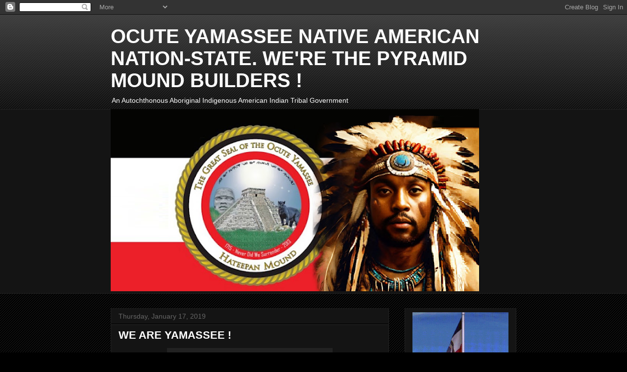

--- FILE ---
content_type: text/html; charset=UTF-8
request_url: https://www.ocuteyamassee.com/2019/01/we-are-yamassee.html
body_size: 14662
content:
<!DOCTYPE html>
<html class='v2' dir='ltr' lang='en'>
<head>
<link href='https://www.blogger.com/static/v1/widgets/335934321-css_bundle_v2.css' rel='stylesheet' type='text/css'/>
<meta content='width=1100' name='viewport'/>
<meta content='text/html; charset=UTF-8' http-equiv='Content-Type'/>
<meta content='blogger' name='generator'/>
<link href='https://www.ocuteyamassee.com/favicon.ico' rel='icon' type='image/x-icon'/>
<link href='https://www.ocuteyamassee.com/2019/01/we-are-yamassee.html' rel='canonical'/>
<link rel="alternate" type="application/atom+xml" title="OCUTE YAMASSEE NATIVE AMERICAN NATION-STATE. WE&#39;RE THE PYRAMID MOUND BUILDERS ! - Atom" href="https://www.ocuteyamassee.com/feeds/posts/default" />
<link rel="alternate" type="application/rss+xml" title="OCUTE YAMASSEE NATIVE AMERICAN NATION-STATE. WE&#39;RE THE PYRAMID MOUND BUILDERS ! - RSS" href="https://www.ocuteyamassee.com/feeds/posts/default?alt=rss" />
<link rel="service.post" type="application/atom+xml" title="OCUTE YAMASSEE NATIVE AMERICAN NATION-STATE. WE&#39;RE THE PYRAMID MOUND BUILDERS ! - Atom" href="https://www.blogger.com/feeds/8047526784695081670/posts/default" />

<link rel="alternate" type="application/atom+xml" title="OCUTE YAMASSEE NATIVE AMERICAN NATION-STATE. WE&#39;RE THE PYRAMID MOUND BUILDERS ! - Atom" href="https://www.ocuteyamassee.com/feeds/2172578517130381614/comments/default" />
<!--Can't find substitution for tag [blog.ieCssRetrofitLinks]-->
<link href='https://blogger.googleusercontent.com/img/b/R29vZ2xl/AVvXsEg_c2jZdKSUH6sfW6J4f0wC6CHzCKU_H8o3TaMsG9E_dtjPMeUkAMha8rZhy_xNn-NS5otUYMiHoBK_SNqEJm29A6BiUKz6Ck1bnxgSCx8kytlyuGuDxajwUR2rxl0cZlLoVhl-q6dZb24/s320/IMG_4690.JPG' rel='image_src'/>
<meta content='https://www.ocuteyamassee.com/2019/01/we-are-yamassee.html' property='og:url'/>
<meta content='WE ARE YAMASSEE !' property='og:title'/>
<meta content='Yamassee Native American Ocute Clan,  &quot;Mound Builders&quot;' property='og:description'/>
<meta content='https://blogger.googleusercontent.com/img/b/R29vZ2xl/AVvXsEg_c2jZdKSUH6sfW6J4f0wC6CHzCKU_H8o3TaMsG9E_dtjPMeUkAMha8rZhy_xNn-NS5otUYMiHoBK_SNqEJm29A6BiUKz6Ck1bnxgSCx8kytlyuGuDxajwUR2rxl0cZlLoVhl-q6dZb24/w1200-h630-p-k-no-nu/IMG_4690.JPG' property='og:image'/>
<title>OCUTE YAMASSEE NATIVE AMERICAN NATION-STATE. WE'RE THE PYRAMID MOUND BUILDERS !: WE ARE YAMASSEE !</title>
<style id='page-skin-1' type='text/css'><!--
/*
-----------------------------------------------
Blogger Template Style
Name:     Awesome Inc.
Designer: Tina Chen
URL:      tinachen.org
----------------------------------------------- */
/* Content
----------------------------------------------- */
body {
font: normal normal 13px Arial, Tahoma, Helvetica, FreeSans, sans-serif;
color: #ffffff;
background: #000000 url(https://resources.blogblog.com/blogblog/data/1kt/awesomeinc/body_background_dark.png) repeat scroll top left;
}
html body .content-outer {
min-width: 0;
max-width: 100%;
width: 100%;
}
a:link {
text-decoration: none;
color: #888888;
}
a:visited {
text-decoration: none;
color: #444444;
}
a:hover {
text-decoration: underline;
color: #cccccc;
}
.body-fauxcolumn-outer .cap-top {
position: absolute;
z-index: 1;
height: 276px;
width: 100%;
background: transparent url(https://resources.blogblog.com/blogblog/data/1kt/awesomeinc/body_gradient_dark.png) repeat-x scroll top left;
_background-image: none;
}
/* Columns
----------------------------------------------- */
.content-inner {
padding: 0;
}
.header-inner .section {
margin: 0 16px;
}
.tabs-inner .section {
margin: 0 16px;
}
.main-inner {
padding-top: 30px;
}
.main-inner .column-center-inner,
.main-inner .column-left-inner,
.main-inner .column-right-inner {
padding: 0 5px;
}
*+html body .main-inner .column-center-inner {
margin-top: -30px;
}
#layout .main-inner .column-center-inner {
margin-top: 0;
}
/* Header
----------------------------------------------- */
.header-outer {
margin: 0 0 0 0;
background: transparent none repeat scroll 0 0;
}
.Header h1 {
font: normal bold 40px Arial, Tahoma, Helvetica, FreeSans, sans-serif;
color: #ffffff;
text-shadow: 0 0 -1px #000000;
}
.Header h1 a {
color: #ffffff;
}
.Header .description {
font: normal normal 14px Arial, Tahoma, Helvetica, FreeSans, sans-serif;
color: #ffffff;
}
.header-inner .Header .titlewrapper,
.header-inner .Header .descriptionwrapper {
padding-left: 0;
padding-right: 0;
margin-bottom: 0;
}
.header-inner .Header .titlewrapper {
padding-top: 22px;
}
/* Tabs
----------------------------------------------- */
.tabs-outer {
overflow: hidden;
position: relative;
background: #141414 none repeat scroll 0 0;
}
#layout .tabs-outer {
overflow: visible;
}
.tabs-cap-top, .tabs-cap-bottom {
position: absolute;
width: 100%;
border-top: 1px solid #222222;
}
.tabs-cap-bottom {
bottom: 0;
}
.tabs-inner .widget li a {
display: inline-block;
margin: 0;
padding: .6em 1.5em;
font: normal bold 14px Arial, Tahoma, Helvetica, FreeSans, sans-serif;
color: #ffffff;
border-top: 1px solid #222222;
border-bottom: 1px solid #222222;
border-left: 1px solid #222222;
height: 16px;
line-height: 16px;
}
.tabs-inner .widget li:last-child a {
border-right: 1px solid #222222;
}
.tabs-inner .widget li.selected a, .tabs-inner .widget li a:hover {
background: #444444 none repeat-x scroll 0 -100px;
color: #ffffff;
}
/* Headings
----------------------------------------------- */
h2 {
font: normal bold 14px Arial, Tahoma, Helvetica, FreeSans, sans-serif;
color: #ffffff;
}
/* Widgets
----------------------------------------------- */
.main-inner .section {
margin: 0 27px;
padding: 0;
}
.main-inner .column-left-outer,
.main-inner .column-right-outer {
margin-top: 0;
}
#layout .main-inner .column-left-outer,
#layout .main-inner .column-right-outer {
margin-top: 0;
}
.main-inner .column-left-inner,
.main-inner .column-right-inner {
background: transparent none repeat 0 0;
-moz-box-shadow: 0 0 0 rgba(0, 0, 0, .2);
-webkit-box-shadow: 0 0 0 rgba(0, 0, 0, .2);
-goog-ms-box-shadow: 0 0 0 rgba(0, 0, 0, .2);
box-shadow: 0 0 0 rgba(0, 0, 0, .2);
-moz-border-radius: 0;
-webkit-border-radius: 0;
-goog-ms-border-radius: 0;
border-radius: 0;
}
#layout .main-inner .column-left-inner,
#layout .main-inner .column-right-inner {
margin-top: 0;
}
.sidebar .widget {
font: normal normal 14px Arial, Tahoma, Helvetica, FreeSans, sans-serif;
color: #ffffff;
}
.sidebar .widget a:link {
color: #888888;
}
.sidebar .widget a:visited {
color: #444444;
}
.sidebar .widget a:hover {
color: #cccccc;
}
.sidebar .widget h2 {
text-shadow: 0 0 -1px #000000;
}
.main-inner .widget {
background-color: #141414;
border: 1px solid #222222;
padding: 0 15px 15px;
margin: 20px -16px;
-moz-box-shadow: 0 0 0 rgba(0, 0, 0, .2);
-webkit-box-shadow: 0 0 0 rgba(0, 0, 0, .2);
-goog-ms-box-shadow: 0 0 0 rgba(0, 0, 0, .2);
box-shadow: 0 0 0 rgba(0, 0, 0, .2);
-moz-border-radius: 0;
-webkit-border-radius: 0;
-goog-ms-border-radius: 0;
border-radius: 0;
}
.main-inner .widget h2 {
margin: 0 -15px;
padding: .6em 15px .5em;
border-bottom: 1px solid #000000;
}
.footer-inner .widget h2 {
padding: 0 0 .4em;
border-bottom: 1px solid #000000;
}
.main-inner .widget h2 + div, .footer-inner .widget h2 + div {
border-top: 1px solid #222222;
padding-top: 8px;
}
.main-inner .widget .widget-content {
margin: 0 -15px;
padding: 7px 15px 0;
}
.main-inner .widget ul, .main-inner .widget #ArchiveList ul.flat {
margin: -8px -15px 0;
padding: 0;
list-style: none;
}
.main-inner .widget #ArchiveList {
margin: -8px 0 0;
}
.main-inner .widget ul li, .main-inner .widget #ArchiveList ul.flat li {
padding: .5em 15px;
text-indent: 0;
color: #666666;
border-top: 1px solid #222222;
border-bottom: 1px solid #000000;
}
.main-inner .widget #ArchiveList ul li {
padding-top: .25em;
padding-bottom: .25em;
}
.main-inner .widget ul li:first-child, .main-inner .widget #ArchiveList ul.flat li:first-child {
border-top: none;
}
.main-inner .widget ul li:last-child, .main-inner .widget #ArchiveList ul.flat li:last-child {
border-bottom: none;
}
.post-body {
position: relative;
}
.main-inner .widget .post-body ul {
padding: 0 2.5em;
margin: .5em 0;
list-style: disc;
}
.main-inner .widget .post-body ul li {
padding: 0.25em 0;
margin-bottom: .25em;
color: #ffffff;
border: none;
}
.footer-inner .widget ul {
padding: 0;
list-style: none;
}
.widget .zippy {
color: #666666;
}
/* Posts
----------------------------------------------- */
body .main-inner .Blog {
padding: 0;
margin-bottom: 1em;
background-color: transparent;
border: none;
-moz-box-shadow: 0 0 0 rgba(0, 0, 0, 0);
-webkit-box-shadow: 0 0 0 rgba(0, 0, 0, 0);
-goog-ms-box-shadow: 0 0 0 rgba(0, 0, 0, 0);
box-shadow: 0 0 0 rgba(0, 0, 0, 0);
}
.main-inner .section:last-child .Blog:last-child {
padding: 0;
margin-bottom: 1em;
}
.main-inner .widget h2.date-header {
margin: 0 -15px 1px;
padding: 0 0 0 0;
font: normal normal 14px Arial, Tahoma, Helvetica, FreeSans, sans-serif;
color: #666666;
background: transparent none no-repeat scroll top left;
border-top: 0 solid #222222;
border-bottom: 1px solid #000000;
-moz-border-radius-topleft: 0;
-moz-border-radius-topright: 0;
-webkit-border-top-left-radius: 0;
-webkit-border-top-right-radius: 0;
border-top-left-radius: 0;
border-top-right-radius: 0;
position: static;
bottom: 100%;
right: 15px;
text-shadow: 0 0 -1px #000000;
}
.main-inner .widget h2.date-header span {
font: normal normal 14px Arial, Tahoma, Helvetica, FreeSans, sans-serif;
display: block;
padding: .5em 15px;
border-left: 0 solid #222222;
border-right: 0 solid #222222;
}
.date-outer {
position: relative;
margin: 30px 0 20px;
padding: 0 15px;
background-color: #141414;
border: 1px solid #222222;
-moz-box-shadow: 0 0 0 rgba(0, 0, 0, .2);
-webkit-box-shadow: 0 0 0 rgba(0, 0, 0, .2);
-goog-ms-box-shadow: 0 0 0 rgba(0, 0, 0, .2);
box-shadow: 0 0 0 rgba(0, 0, 0, .2);
-moz-border-radius: 0;
-webkit-border-radius: 0;
-goog-ms-border-radius: 0;
border-radius: 0;
}
.date-outer:first-child {
margin-top: 0;
}
.date-outer:last-child {
margin-bottom: 20px;
-moz-border-radius-bottomleft: 0;
-moz-border-radius-bottomright: 0;
-webkit-border-bottom-left-radius: 0;
-webkit-border-bottom-right-radius: 0;
-goog-ms-border-bottom-left-radius: 0;
-goog-ms-border-bottom-right-radius: 0;
border-bottom-left-radius: 0;
border-bottom-right-radius: 0;
}
.date-posts {
margin: 0 -15px;
padding: 0 15px;
clear: both;
}
.post-outer, .inline-ad {
border-top: 1px solid #222222;
margin: 0 -15px;
padding: 15px 15px;
}
.post-outer {
padding-bottom: 10px;
}
.post-outer:first-child {
padding-top: 0;
border-top: none;
}
.post-outer:last-child, .inline-ad:last-child {
border-bottom: none;
}
.post-body {
position: relative;
}
.post-body img {
padding: 8px;
background: #222222;
border: 1px solid transparent;
-moz-box-shadow: 0 0 0 rgba(0, 0, 0, .2);
-webkit-box-shadow: 0 0 0 rgba(0, 0, 0, .2);
box-shadow: 0 0 0 rgba(0, 0, 0, .2);
-moz-border-radius: 0;
-webkit-border-radius: 0;
border-radius: 0;
}
h3.post-title, h4 {
font: normal bold 22px Arial, Tahoma, Helvetica, FreeSans, sans-serif;
color: #ffffff;
}
h3.post-title a {
font: normal bold 22px Arial, Tahoma, Helvetica, FreeSans, sans-serif;
color: #ffffff;
}
h3.post-title a:hover {
color: #cccccc;
text-decoration: underline;
}
.post-header {
margin: 0 0 1em;
}
.post-body {
line-height: 1.4;
}
.post-outer h2 {
color: #ffffff;
}
.post-footer {
margin: 1.5em 0 0;
}
#blog-pager {
padding: 15px;
font-size: 120%;
background-color: #141414;
border: 1px solid #222222;
-moz-box-shadow: 0 0 0 rgba(0, 0, 0, .2);
-webkit-box-shadow: 0 0 0 rgba(0, 0, 0, .2);
-goog-ms-box-shadow: 0 0 0 rgba(0, 0, 0, .2);
box-shadow: 0 0 0 rgba(0, 0, 0, .2);
-moz-border-radius: 0;
-webkit-border-radius: 0;
-goog-ms-border-radius: 0;
border-radius: 0;
-moz-border-radius-topleft: 0;
-moz-border-radius-topright: 0;
-webkit-border-top-left-radius: 0;
-webkit-border-top-right-radius: 0;
-goog-ms-border-top-left-radius: 0;
-goog-ms-border-top-right-radius: 0;
border-top-left-radius: 0;
border-top-right-radius-topright: 0;
margin-top: 1em;
}
.blog-feeds, .post-feeds {
margin: 1em 0;
text-align: center;
color: #ffffff;
}
.blog-feeds a, .post-feeds a {
color: #888888;
}
.blog-feeds a:visited, .post-feeds a:visited {
color: #444444;
}
.blog-feeds a:hover, .post-feeds a:hover {
color: #cccccc;
}
.post-outer .comments {
margin-top: 2em;
}
/* Comments
----------------------------------------------- */
.comments .comments-content .icon.blog-author {
background-repeat: no-repeat;
background-image: url([data-uri]);
}
.comments .comments-content .loadmore a {
border-top: 1px solid #222222;
border-bottom: 1px solid #222222;
}
.comments .continue {
border-top: 2px solid #222222;
}
/* Footer
----------------------------------------------- */
.footer-outer {
margin: -0 0 -1px;
padding: 0 0 0;
color: #ffffff;
overflow: hidden;
}
.footer-fauxborder-left {
border-top: 1px solid #222222;
background: #141414 none repeat scroll 0 0;
-moz-box-shadow: 0 0 0 rgba(0, 0, 0, .2);
-webkit-box-shadow: 0 0 0 rgba(0, 0, 0, .2);
-goog-ms-box-shadow: 0 0 0 rgba(0, 0, 0, .2);
box-shadow: 0 0 0 rgba(0, 0, 0, .2);
margin: 0 -0;
}
/* Mobile
----------------------------------------------- */
body.mobile {
background-size: auto;
}
.mobile .body-fauxcolumn-outer {
background: transparent none repeat scroll top left;
}
*+html body.mobile .main-inner .column-center-inner {
margin-top: 0;
}
.mobile .main-inner .widget {
padding: 0 0 15px;
}
.mobile .main-inner .widget h2 + div,
.mobile .footer-inner .widget h2 + div {
border-top: none;
padding-top: 0;
}
.mobile .footer-inner .widget h2 {
padding: 0.5em 0;
border-bottom: none;
}
.mobile .main-inner .widget .widget-content {
margin: 0;
padding: 7px 0 0;
}
.mobile .main-inner .widget ul,
.mobile .main-inner .widget #ArchiveList ul.flat {
margin: 0 -15px 0;
}
.mobile .main-inner .widget h2.date-header {
right: 0;
}
.mobile .date-header span {
padding: 0.4em 0;
}
.mobile .date-outer:first-child {
margin-bottom: 0;
border: 1px solid #222222;
-moz-border-radius-topleft: 0;
-moz-border-radius-topright: 0;
-webkit-border-top-left-radius: 0;
-webkit-border-top-right-radius: 0;
-goog-ms-border-top-left-radius: 0;
-goog-ms-border-top-right-radius: 0;
border-top-left-radius: 0;
border-top-right-radius: 0;
}
.mobile .date-outer {
border-color: #222222;
border-width: 0 1px 1px;
}
.mobile .date-outer:last-child {
margin-bottom: 0;
}
.mobile .main-inner {
padding: 0;
}
.mobile .header-inner .section {
margin: 0;
}
.mobile .post-outer, .mobile .inline-ad {
padding: 5px 0;
}
.mobile .tabs-inner .section {
margin: 0 10px;
}
.mobile .main-inner .widget h2 {
margin: 0;
padding: 0;
}
.mobile .main-inner .widget h2.date-header span {
padding: 0;
}
.mobile .main-inner .widget .widget-content {
margin: 0;
padding: 7px 0 0;
}
.mobile #blog-pager {
border: 1px solid transparent;
background: #141414 none repeat scroll 0 0;
}
.mobile .main-inner .column-left-inner,
.mobile .main-inner .column-right-inner {
background: transparent none repeat 0 0;
-moz-box-shadow: none;
-webkit-box-shadow: none;
-goog-ms-box-shadow: none;
box-shadow: none;
}
.mobile .date-posts {
margin: 0;
padding: 0;
}
.mobile .footer-fauxborder-left {
margin: 0;
border-top: inherit;
}
.mobile .main-inner .section:last-child .Blog:last-child {
margin-bottom: 0;
}
.mobile-index-contents {
color: #ffffff;
}
.mobile .mobile-link-button {
background: #888888 none repeat scroll 0 0;
}
.mobile-link-button a:link, .mobile-link-button a:visited {
color: #ffffff;
}
.mobile .tabs-inner .PageList .widget-content {
background: transparent;
border-top: 1px solid;
border-color: #222222;
color: #ffffff;
}
.mobile .tabs-inner .PageList .widget-content .pagelist-arrow {
border-left: 1px solid #222222;
}

--></style>
<style id='template-skin-1' type='text/css'><!--
body {
min-width: 860px;
}
.content-outer, .content-fauxcolumn-outer, .region-inner {
min-width: 860px;
max-width: 860px;
_width: 860px;
}
.main-inner .columns {
padding-left: 0px;
padding-right: 260px;
}
.main-inner .fauxcolumn-center-outer {
left: 0px;
right: 260px;
/* IE6 does not respect left and right together */
_width: expression(this.parentNode.offsetWidth -
parseInt("0px") -
parseInt("260px") + 'px');
}
.main-inner .fauxcolumn-left-outer {
width: 0px;
}
.main-inner .fauxcolumn-right-outer {
width: 260px;
}
.main-inner .column-left-outer {
width: 0px;
right: 100%;
margin-left: -0px;
}
.main-inner .column-right-outer {
width: 260px;
margin-right: -260px;
}
#layout {
min-width: 0;
}
#layout .content-outer {
min-width: 0;
width: 800px;
}
#layout .region-inner {
min-width: 0;
width: auto;
}
body#layout div.add_widget {
padding: 8px;
}
body#layout div.add_widget a {
margin-left: 32px;
}
--></style>
<link href='https://www.blogger.com/dyn-css/authorization.css?targetBlogID=8047526784695081670&amp;zx=9f557db3-4078-4a7f-befc-efa2dd98af87' media='none' onload='if(media!=&#39;all&#39;)media=&#39;all&#39;' rel='stylesheet'/><noscript><link href='https://www.blogger.com/dyn-css/authorization.css?targetBlogID=8047526784695081670&amp;zx=9f557db3-4078-4a7f-befc-efa2dd98af87' rel='stylesheet'/></noscript>
<meta name='google-adsense-platform-account' content='ca-host-pub-1556223355139109'/>
<meta name='google-adsense-platform-domain' content='blogspot.com'/>

</head>
<body class='loading variant-dark'>
<div class='navbar section' id='navbar' name='Navbar'><div class='widget Navbar' data-version='1' id='Navbar1'><script type="text/javascript">
    function setAttributeOnload(object, attribute, val) {
      if(window.addEventListener) {
        window.addEventListener('load',
          function(){ object[attribute] = val; }, false);
      } else {
        window.attachEvent('onload', function(){ object[attribute] = val; });
      }
    }
  </script>
<div id="navbar-iframe-container"></div>
<script type="text/javascript" src="https://apis.google.com/js/platform.js"></script>
<script type="text/javascript">
      gapi.load("gapi.iframes:gapi.iframes.style.bubble", function() {
        if (gapi.iframes && gapi.iframes.getContext) {
          gapi.iframes.getContext().openChild({
              url: 'https://www.blogger.com/navbar/8047526784695081670?po\x3d2172578517130381614\x26origin\x3dhttps://www.ocuteyamassee.com',
              where: document.getElementById("navbar-iframe-container"),
              id: "navbar-iframe"
          });
        }
      });
    </script><script type="text/javascript">
(function() {
var script = document.createElement('script');
script.type = 'text/javascript';
script.src = '//pagead2.googlesyndication.com/pagead/js/google_top_exp.js';
var head = document.getElementsByTagName('head')[0];
if (head) {
head.appendChild(script);
}})();
</script>
</div></div>
<div class='body-fauxcolumns'>
<div class='fauxcolumn-outer body-fauxcolumn-outer'>
<div class='cap-top'>
<div class='cap-left'></div>
<div class='cap-right'></div>
</div>
<div class='fauxborder-left'>
<div class='fauxborder-right'></div>
<div class='fauxcolumn-inner'>
</div>
</div>
<div class='cap-bottom'>
<div class='cap-left'></div>
<div class='cap-right'></div>
</div>
</div>
</div>
<div class='content'>
<div class='content-fauxcolumns'>
<div class='fauxcolumn-outer content-fauxcolumn-outer'>
<div class='cap-top'>
<div class='cap-left'></div>
<div class='cap-right'></div>
</div>
<div class='fauxborder-left'>
<div class='fauxborder-right'></div>
<div class='fauxcolumn-inner'>
</div>
</div>
<div class='cap-bottom'>
<div class='cap-left'></div>
<div class='cap-right'></div>
</div>
</div>
</div>
<div class='content-outer'>
<div class='content-cap-top cap-top'>
<div class='cap-left'></div>
<div class='cap-right'></div>
</div>
<div class='fauxborder-left content-fauxborder-left'>
<div class='fauxborder-right content-fauxborder-right'></div>
<div class='content-inner'>
<header>
<div class='header-outer'>
<div class='header-cap-top cap-top'>
<div class='cap-left'></div>
<div class='cap-right'></div>
</div>
<div class='fauxborder-left header-fauxborder-left'>
<div class='fauxborder-right header-fauxborder-right'></div>
<div class='region-inner header-inner'>
<div class='header section' id='header' name='Header'><div class='widget Header' data-version='1' id='Header1'>
<div id='header-inner'>
<div class='titlewrapper'>
<h1 class='title'>
<a href='https://www.ocuteyamassee.com/'>
OCUTE YAMASSEE NATIVE AMERICAN NATION-STATE. WE'RE THE PYRAMID MOUND BUILDERS !
</a>
</h1>
</div>
<div class='descriptionwrapper'>
<p class='description'><span>                             An Autochthonous Aboriginal Indigenous American Indian Tribal Government 
</span></p>
</div>
</div>
</div></div>
</div>
</div>
<div class='header-cap-bottom cap-bottom'>
<div class='cap-left'></div>
<div class='cap-right'></div>
</div>
</div>
</header>
<div class='tabs-outer'>
<div class='tabs-cap-top cap-top'>
<div class='cap-left'></div>
<div class='cap-right'></div>
</div>
<div class='fauxborder-left tabs-fauxborder-left'>
<div class='fauxborder-right tabs-fauxborder-right'></div>
<div class='region-inner tabs-inner'>
<div class='tabs section' id='crosscol' name='Cross-Column'><div class='widget Image' data-version='1' id='Image12'>
<div class='widget-content'>
<img alt='' height='372' id='Image12_img' src='https://blogger.googleusercontent.com/img/a/AVvXsEjji19c3gH3uDVKOZwJuVJPGxyK7Z7XiEEI93NLev3eNKatmEnmdST9CbHMLfeqoV_yC1sZYET2mNjeF599eMez-bdFSJcjbpC5sDWEGGlhp0DFf2ABnbOiXXHYtu8IeBrXAVTqrroFtelx5Lx56YjST-1eGOK3O6eOUWickmO4VsPcsgqT21Cmzv27eA0=s752' width='752'/>
<br/>
</div>
<div class='clear'></div>
</div></div>
<div class='tabs no-items section' id='crosscol-overflow' name='Cross-Column 2'></div>
</div>
</div>
<div class='tabs-cap-bottom cap-bottom'>
<div class='cap-left'></div>
<div class='cap-right'></div>
</div>
</div>
<div class='main-outer'>
<div class='main-cap-top cap-top'>
<div class='cap-left'></div>
<div class='cap-right'></div>
</div>
<div class='fauxborder-left main-fauxborder-left'>
<div class='fauxborder-right main-fauxborder-right'></div>
<div class='region-inner main-inner'>
<div class='columns fauxcolumns'>
<div class='fauxcolumn-outer fauxcolumn-center-outer'>
<div class='cap-top'>
<div class='cap-left'></div>
<div class='cap-right'></div>
</div>
<div class='fauxborder-left'>
<div class='fauxborder-right'></div>
<div class='fauxcolumn-inner'>
</div>
</div>
<div class='cap-bottom'>
<div class='cap-left'></div>
<div class='cap-right'></div>
</div>
</div>
<div class='fauxcolumn-outer fauxcolumn-left-outer'>
<div class='cap-top'>
<div class='cap-left'></div>
<div class='cap-right'></div>
</div>
<div class='fauxborder-left'>
<div class='fauxborder-right'></div>
<div class='fauxcolumn-inner'>
</div>
</div>
<div class='cap-bottom'>
<div class='cap-left'></div>
<div class='cap-right'></div>
</div>
</div>
<div class='fauxcolumn-outer fauxcolumn-right-outer'>
<div class='cap-top'>
<div class='cap-left'></div>
<div class='cap-right'></div>
</div>
<div class='fauxborder-left'>
<div class='fauxborder-right'></div>
<div class='fauxcolumn-inner'>
</div>
</div>
<div class='cap-bottom'>
<div class='cap-left'></div>
<div class='cap-right'></div>
</div>
</div>
<!-- corrects IE6 width calculation -->
<div class='columns-inner'>
<div class='column-center-outer'>
<div class='column-center-inner'>
<div class='main section' id='main' name='Main'><div class='widget Blog' data-version='1' id='Blog1'>
<div class='blog-posts hfeed'>

          <div class="date-outer">
        
<h2 class='date-header'><span>Thursday, January 17, 2019</span></h2>

          <div class="date-posts">
        
<div class='post-outer'>
<div class='post hentry uncustomized-post-template' itemprop='blogPost' itemscope='itemscope' itemtype='http://schema.org/BlogPosting'>
<meta content='https://blogger.googleusercontent.com/img/b/R29vZ2xl/AVvXsEg_c2jZdKSUH6sfW6J4f0wC6CHzCKU_H8o3TaMsG9E_dtjPMeUkAMha8rZhy_xNn-NS5otUYMiHoBK_SNqEJm29A6BiUKz6Ck1bnxgSCx8kytlyuGuDxajwUR2rxl0cZlLoVhl-q6dZb24/s320/IMG_4690.JPG' itemprop='image_url'/>
<meta content='8047526784695081670' itemprop='blogId'/>
<meta content='2172578517130381614' itemprop='postId'/>
<a name='2172578517130381614'></a>
<h3 class='post-title entry-title' itemprop='name'>
WE ARE YAMASSEE !
</h3>
<div class='post-header'>
<div class='post-header-line-1'></div>
</div>
<div class='post-body entry-content' id='post-body-2172578517130381614' itemprop='description articleBody'>
<div class="separator" style="clear: both; text-align: center;">
<a href="https://blogger.googleusercontent.com/img/b/R29vZ2xl/AVvXsEg_c2jZdKSUH6sfW6J4f0wC6CHzCKU_H8o3TaMsG9E_dtjPMeUkAMha8rZhy_xNn-NS5otUYMiHoBK_SNqEJm29A6BiUKz6Ck1bnxgSCx8kytlyuGuDxajwUR2rxl0cZlLoVhl-q6dZb24/s1600/IMG_4690.JPG" imageanchor="1" style="margin-left: 1em; margin-right: 1em;"><img border="0" data-original-height="766" data-original-width="766" height="320" src="https://blogger.googleusercontent.com/img/b/R29vZ2xl/AVvXsEg_c2jZdKSUH6sfW6J4f0wC6CHzCKU_H8o3TaMsG9E_dtjPMeUkAMha8rZhy_xNn-NS5otUYMiHoBK_SNqEJm29A6BiUKz6Ck1bnxgSCx8kytlyuGuDxajwUR2rxl0cZlLoVhl-q6dZb24/s320/IMG_4690.JPG" width="320" /></a></div>
<br />
<div style='clear: both;'></div>
</div>
<div class='post-footer'>
<div class='post-footer-line post-footer-line-1'>
<span class='post-author vcard'>
Posted by
<span class='fn' itemprop='author' itemscope='itemscope' itemtype='http://schema.org/Person'>
<meta content='https://www.blogger.com/profile/17630879062081788127' itemprop='url'/>
<a class='g-profile' href='https://www.blogger.com/profile/17630879062081788127' rel='author' title='author profile'>
<span itemprop='name'>Chief Tamuhawk</span>
</a>
</span>
</span>
<span class='post-timestamp'>
at
<meta content='https://www.ocuteyamassee.com/2019/01/we-are-yamassee.html' itemprop='url'/>
<a class='timestamp-link' href='https://www.ocuteyamassee.com/2019/01/we-are-yamassee.html' rel='bookmark' title='permanent link'><abbr class='published' itemprop='datePublished' title='2019-01-17T11:51:00-05:00'>Thursday, January 17, 2019</abbr></a>
</span>
<span class='post-comment-link'>
</span>
<span class='post-icons'>
<span class='item-control blog-admin pid-162405840'>
<a href='https://www.blogger.com/post-edit.g?blogID=8047526784695081670&postID=2172578517130381614&from=pencil' title='Edit Post'>
<img alt='' class='icon-action' height='18' src='https://resources.blogblog.com/img/icon18_edit_allbkg.gif' width='18'/>
</a>
</span>
</span>
<div class='post-share-buttons goog-inline-block'>
<a class='goog-inline-block share-button sb-email' href='https://www.blogger.com/share-post.g?blogID=8047526784695081670&postID=2172578517130381614&target=email' target='_blank' title='Email This'><span class='share-button-link-text'>Email This</span></a><a class='goog-inline-block share-button sb-blog' href='https://www.blogger.com/share-post.g?blogID=8047526784695081670&postID=2172578517130381614&target=blog' onclick='window.open(this.href, "_blank", "height=270,width=475"); return false;' target='_blank' title='BlogThis!'><span class='share-button-link-text'>BlogThis!</span></a><a class='goog-inline-block share-button sb-twitter' href='https://www.blogger.com/share-post.g?blogID=8047526784695081670&postID=2172578517130381614&target=twitter' target='_blank' title='Share to X'><span class='share-button-link-text'>Share to X</span></a><a class='goog-inline-block share-button sb-facebook' href='https://www.blogger.com/share-post.g?blogID=8047526784695081670&postID=2172578517130381614&target=facebook' onclick='window.open(this.href, "_blank", "height=430,width=640"); return false;' target='_blank' title='Share to Facebook'><span class='share-button-link-text'>Share to Facebook</span></a><a class='goog-inline-block share-button sb-pinterest' href='https://www.blogger.com/share-post.g?blogID=8047526784695081670&postID=2172578517130381614&target=pinterest' target='_blank' title='Share to Pinterest'><span class='share-button-link-text'>Share to Pinterest</span></a>
</div>
</div>
<div class='post-footer-line post-footer-line-2'>
<span class='post-labels'>
</span>
</div>
<div class='post-footer-line post-footer-line-3'>
<span class='post-location'>
</span>
</div>
</div>
</div>
<div class='comments' id='comments'>
<a name='comments'></a>
</div>
</div>

        </div></div>
      
</div>
<div class='blog-pager' id='blog-pager'>
<span id='blog-pager-newer-link'>
<a class='blog-pager-newer-link' href='https://www.ocuteyamassee.com/2019/02/blog-post.html' id='Blog1_blog-pager-newer-link' title='Newer Post'>Newer Post</a>
</span>
<span id='blog-pager-older-link'>
<a class='blog-pager-older-link' href='https://www.ocuteyamassee.com/2018/12/httpskfor.html' id='Blog1_blog-pager-older-link' title='Older Post'>Older Post</a>
</span>
<a class='home-link' href='https://www.ocuteyamassee.com/'>Home</a>
</div>
<div class='clear'></div>
<div class='post-feeds'>
</div>
</div></div>
</div>
</div>
<div class='column-left-outer'>
<div class='column-left-inner'>
<aside>
</aside>
</div>
</div>
<div class='column-right-outer'>
<div class='column-right-inner'>
<aside>
<div class='sidebar section' id='sidebar-right-1'><div class='widget Image' data-version='1' id='Image11'>
<div class='widget-content'>
<img alt='' height='246' id='Image11_img' src='https://blogger.googleusercontent.com/img/a/AVvXsEjKsWz4HibFK-5f5ZxZ-QD74jh4w4tQtjzxZ7LF5FunG4An5-wRu54BoHLk1KvCB_N5P4tG_CGyPcmMfYNy64Dx2Aj-F1sf4OhtDQk_wOStDAY7Mo7YzzhB9XkV_4GzQufPNVN1OxpD_dR0PBbDl-dvPm14VW07mW0eIXlCVIkyPHBQZ4bg4JGVh7DibUY=s252' width='252'/>
<br/>
<span class='caption'>THE OCUTE YAMASSEE NATIVE AMERICAN NATION-STATE IS LAWFULLY RESTORED BY PUBLIC INTERNATIONAL LAW ,THE RIGHT OF POSTLIMINIUM </span>
</div>
<div class='clear'></div>
</div><div class='widget Image' data-version='1' id='Image8'>
<h2>YAMASSEE INTERNATIONAL APOSTILLE ON PUBLIC RECORD AT THE HAGUE (WORLD COURT)</h2>
<div class='widget-content'>
<img alt='YAMASSEE INTERNATIONAL APOSTILLE ON PUBLIC RECORD AT THE HAGUE (WORLD COURT)' height='356' id='Image8_img' src='https://blogger.googleusercontent.com/img/a/AVvXsEjOm23ua9TK-5N_80hBWQGtRzl0wwN0Azv8BnRAb3lbOHfrhtxX9Ye8TGTufkbjCkoXsoz5klKIvVtCIUXiYMjXXJB00tWuOWPMTVVrqfsAriEUzEHn-NWE9FAvEnnGJbxK7iSawtMiKB2V_PSWD1yRv9p4aTA43t5A9fXDBg0fj4r9mYIjpW_OeVw_0uA=s356' width='252'/>
<br/>
<span class='caption'>Enclosed in this International Apostille are lawful Yamassee Native American Treaties  (Copies) with the State of Georgia and the United States of America via the U.S. State Department that has been verified by Georgia Superior Court records along with affidavit of facts reestablishing national jurisdiction of the Yamassee Indians under public international law of the right of postliminium .This  Apostille has been certified by the Georgia Superior Court Clerks Cooperative Authoririty and has been on public record at the Hague since 2005.</span>
</div>
<div class='clear'></div>
</div><div class='widget Image' data-version='1' id='Image4'>
<h2>🔥THE 1901 U.S.CONGRESSIONAL RECORD SAYS THE YAMASSEE INDIANS ARE NEGROS🔥</h2>
<div class='widget-content'>
<a href='https://blogger.googleusercontent.com/img/b/R29vZ2xl/AVvXsEiBTdrvkyaqvMPQgzoW7kWYf6Cur1BDFM78dqWnsIscPPzzP3dmLgqwyvU1dq0LrTkEkg9xp6Om0Vh83nw48_ccolqksKnzHVX69Zfr7IU5sWz5nKqy-SDNguzl5k4oP-XYrO5DnD6MWszSdWe8ayET5P6HzzpBRJ_Es1DZZkaYeVtJvHVCpPFYiMcFOlg/s1384/Untitffled.jpg'>
<img alt='🔥THE 1901 U.S.CONGRESSIONAL RECORD SAYS THE YAMASSEE INDIANS ARE NEGROS🔥' height='187' id='Image4_img' src='https://blogger.googleusercontent.com/img/a/AVvXsEjpIFiTsKaFMn03WBiJvQ8LYGCNm7zfFe3HgbezWV3uTthLB30A-Ik0y087X5VEqA1YEHGno27--ec_xpfM1mlbIvHyg4Y1Pgw_GBXds5o66eSuviQnA7cqRBu3IHwL1Er3XyVZdRhwF6ULbmsVzSXNHaofXkevHWX24P9Hq3GWF6keGQuCiK2YTBkBX0Q=s252' width='252'/>
</a>
<br/>
<span class='caption'>www.archive.org/details/historyofkentuc_01mars/page/n41/mode/2up</span>
</div>
<div class='clear'></div>
</div><div class='widget Image' data-version='1' id='Image13'>
<h2>🔥THE 2021 U.S.CONGRESSIONAL RECORD SAYS THE YAMASSEE INDIANS ARE AFRICANS🔥</h2>
<div class='widget-content'>
<a href='https://www.congress.gov/117/bills/hr4637/BILLS-117hr4637ih.pdf'>
<img alt='🔥THE 2021 U.S.CONGRESSIONAL RECORD SAYS THE YAMASSEE INDIANS ARE AFRICANS🔥' height='325' id='Image13_img' src='https://blogger.googleusercontent.com/img/a/AVvXsEjhqrZK3AVZ-5yHwbenrudOYDWLZoNcJMAkEE0Uwa9trQX915tTjp6jpyO2331HRjtedJBebopVjh4gD72DyyiOs7OQz0CvuVdFQ5M6tJulCNdVHgdqnCr52Ua5r6QMbKyjfulp-yhfpcpIiPJuXhLCN3cKKp7WhffmIZOIDWNyi3JKfYzbaFP2_Qj9B48=s325' width='252'/>
</a>
<br/>
</div>
<div class='clear'></div>
</div><div class='widget Image' data-version='1' id='Image5'>
<h2>1748 Map showing Yamassee Territory before Georgia was an official State.</h2>
<div class='widget-content'>
<a href='https://www.geographicus.com/P/AntiqueMap/georgia-bowen-1748-3 '>
<img alt='1748 Map showing Yamassee Territory before Georgia was an official State.' height='155' id='Image5_img' src='https://blogger.googleusercontent.com/img/a/AVvXsEiXhKOaZ1hXI9X-Vsh0Pk5-mvIBdLTmmMJWrg5LnRXtiv96mlng9bBy4hn3evMsFaD3gch5KY-nZNvUAtP2YchhsRMC_Q-U2yKk0_sBbbKLWDM910ftZkRNeXkfA-_tAEqk5zzjaX6nLjjtc96HHB5C4Zv2Jxb5-ZhWZHzeyu3bojTE-bzWqfX2EEmG=s200' width='200'/>
</a>
<br/>
</div>
<div class='clear'></div>
</div><div class='widget Image' data-version='1' id='Image10'>
<h2>"Our forefathers  weren't the Pilgrims. We didn't land on Plymouth Rock; the rock was landed on us"</h2>
<div class='widget-content'>
<img alt='"Our forefathers  weren&#39;t the Pilgrims. We didn&#39;t land on Plymouth Rock; the rock was landed on us"' height='252' id='Image10_img' src='https://blogger.googleusercontent.com/img/a/AVvXsEjQLryENl5_bCNNOC4RpsBgoYyZhirdFxGeOZPBzHVO2-SysDIF-L4IfMWX9zdmFL1ROu-tlEEPlW3AzUU57IdbCrpdbBg33gwm6EAsD3kWNGSAMF3XJl34cRkFRlMC14CCV9Kx-_RGynNt2nrdl70Ey2k2TqY8i7jfgkPPm-w8OIoLzQy_9EQtFEFFI7k=s252' width='252'/>
<br/>
<span class='caption'>Aborigines are called natives, and they're always dark-skinned people. You and I are aborigines. But you don't like to be called an aborigine; you want to be called an American. Aborigine actually means, "from the beginning." It's two Latin words, "ab" meaning "from"; "origine" meaning "the beginning"; and aborigine is only the term applied to those dark-skinned people who have been on this earth since the beginning of the universe. -Malcolm X</span>
</div>
<div class='clear'></div>
</div><div class='widget Image' data-version='1' id='Image9'>
<h2>I&#8217;ve been to the mountaintop &#8230; I&#8217;ve seen the Promised Land.</h2>
<div class='widget-content'>
<img alt='I’ve been to the mountaintop … I’ve seen the Promised Land.' height='247' id='Image9_img' src='https://blogger.googleusercontent.com/img/a/AVvXsEj3h6RNHNdhNgoV1Ym6ovQd6C2qqgIBtZG0iyibtNchWR_hxkes5C98CGp_8GtxhfYG0M8sxspKZxmp5Svo2TziJVyFY4ja1aM1UFUDMakwfllZmqrgxUMXkFlcv0Tm6Ogb0gGOvHSFwHKXy3_UGef0dgXp99RzzLKKmkrlkBlKWHtF33dejMFF7b8ISd4=s247' width='200'/>
<br/>
<span class='caption'>"Before the Pilgrim Father's landed at Plymouth, we were here. Before Thomas Jefferson etched across the pages of history the majestic words of the Declaration of Independence, we were here. Before the beautiful words of The Star-Spangled Banner were written, we were here. And for more than two centuries our forbearers labored here without wages." &#8212;Dr.Martin Luther King Jr (R) &#8212;-&#8220;One hundred years later, the Negro is still languished in the corners of American society and finds himself an exile in his own land. And so we&#8217;ve come here today to dramatize a shameful condition.&#8221;  --Dr. Martin Luther King Jr. (R) </span>
</div>
<div class='clear'></div>
</div><div class='widget Image' data-version='1' id='Image6'>
<h2>In memory of U.S. Army General and U.S.Secretary of State Colin Luther Powell (R) 04/05/37 -10/18/21</h2>
<div class='widget-content'>
<img alt='In memory of U.S. Army General and U.S.Secretary of State Colin Luther Powell (R) 04/05/37 -10/18/21' height='215' id='Image6_img' src='https://blogger.googleusercontent.com/img/a/AVvXsEgVUUoY07MSWZgQSwY_hdfDZs-l6wOPNblxvC8TsOKH3efY4BCg_H2SB_5yuhEjF9Smk_NjOg47fH3IDx4v-PLujbNZMl8vgECuncqDrFCkzyFqEbllWGZm7RnyvKuVb08hfHF32maYe7dEncMT9o3_o1Wza9FrRfsVMVZOt-o0TBY-FFuN55I1Rl-k=s215' width='200'/>
<br/>
<span class='caption'>&#11088;&#65039;&#11088;&#65039;&#11088;&#65039;&#11088;&#65039; As U.S. Secretary of State his signature secured the Yamassee Native American Treaty of 2004 between the United States of America and the Yamassee Nation. May he rest in peace !</span>
</div>
<div class='clear'></div>
</div><div class='widget Image' data-version='1' id='Image7'>
<h2>THE UNITED STATES BUREAU OF CENSUS LIBRARY</h2>
<div class='widget-content'>
<a href='https://blogger.googleusercontent.com/img/a/AVvXsEgL9uL4U47iKCv1tscTCtetiPo9fUyr4adz_OUagIYXs6MdnBClmXe2hhBU0D5lfCzPTqIu5WI26YwQQS62bGhk4yXf28mp21eZuZjMsXn0d_Sg5FOPAL7C2u7NO6HOvb3-lJlEeoWjt9BdSt0fKUcV2hiGz5hA6zIli0qGbCjneH-kbn_XayfQRJd61p8'>
<img alt='THE UNITED STATES BUREAU OF CENSUS LIBRARY' height='409' id='Image7_img' src='https://blogger.googleusercontent.com/img/a/AVvXsEhhJq1oGt81IMYEu3M34BOqhiw3atXtvQImHjiDpxvBi2R6Gx-WxugVnMDf9KM4G_pgZ7fa5Sgc4jV4m0ghCoDBvyTRy0Ws9kUNUSdIufw2yYtPe6uHR6r1UO01T7MuRxdaCEYul4qKgzRJ_xVsT8mieAy0zFs7vylOTq-NmEF7bJDneP9Wh5Ts_0-d_BQ=s409' width='252'/>
</a>
<br/>
<span class='caption'>Documented proof that Black Indians were enslaved in the United States of American and the Caribbean</span>
</div>
<div class='clear'></div>
</div><div class='widget Image' data-version='1' id='Image3'>
<h2>AN ACT BY VIRGINIA SENATE TO RECLASSIFY COLORED PERSONS AKA "BLACKS"AS AMERICAN INDIANS</h2>
<div class='widget-content'>
<a href='https://www.scribd.com/document/280284432/An-Act-to-Reclassify-Coloreds-as-American-Indian'>
<img alt='AN ACT BY VIRGINIA SENATE TO RECLASSIFY COLORED PERSONS AKA "BLACKS"AS AMERICAN INDIANS' height='276' id='Image3_img' src='https://blogger.googleusercontent.com/img/a/AVvXsEh2rOJVs_zarn8fdg4VJKeNyqUW3jt6m6WDT0JFzBf-4QLk_qVZnJ7LQTlxI8q5ITofid1bN0wbXctGWWt5V5l3y26K_XdYc3N_1BSnxXHeC7JrI4eKkLC3vmwWFFutg3L0E6H9vDlkdqaNOt7R-Jfcv8kRWUvJcJVizCyqbckfUHtD_Nn5AXnGRr7PGJ8=s276' width='252'/>
</a>
<br/>
</div>
<div class='clear'></div>
</div><div class='widget Image' data-version='1' id='Image2'>
<h2>OUR CLAN CONSTITUTION (The Ocute Yamassee is a Common Law Constitutionalist Nation-State)</h2>
<div class='widget-content'>
<img alt='OUR CLAN CONSTITUTION (The Ocute Yamassee is a Common Law Constitutionalist Nation-State)' height='370' id='Image2_img' src='https://blogger.googleusercontent.com/img/a/AVvXsEj_339o-Cbq2v55_mY_0uqetAZSWwLh4fufYjYxlmU31Ci7pVYkNGy3VGzM7g2VFxCnec1DQO4voa_-lhIsKAni06LXZwNIm5Yt1tk31vr3VfGvXchBxrWXG0sBMGQYfVuuErrS95LhwciAx6_JIbwwu-sg8IXCcqo5ciF5dxlZKv0-7VXZPv653FWNOV0=s370' width='252'/>
<br/>
<span class='caption'> ***All lawful documents we issue are protected by the Convention de la Haye du 5 October 1961 and Article 5(f) and (m) of the Vienna Convention on Diplomatic Relations,21 U.S. T 77.TIAS</span>
</div>
<div class='clear'></div>
</div><div class='widget FeaturedPost' data-version='1' id='FeaturedPost1'>
<h2 class='title'>Featured Post</h2>
<div class='post-summary'>
<h3><a href='https://www.ocuteyamassee.com/2022/10/the-rise-of-atlantis.html'>THE RESURRECTION OF ATLANTIS</a></h3>
<p>
&#160;
</p>
<img class='image' src='https://i.ytimg.com/vi/VHD47Y_4RJo/hqdefault.jpg'/>
</div>
<style type='text/css'>
    .image {
      width: 100%;
    }
  </style>
<div class='clear'></div>
</div><div class='widget Stats' data-version='1' id='Stats1'>
<h2>Total Pageviews</h2>
<div class='widget-content'>
<div id='Stats1_content' style='display: none;'>
<script src='https://www.gstatic.com/charts/loader.js' type='text/javascript'></script>
<span id='Stats1_sparklinespan' style='display:inline-block; width:75px; height:30px'></span>
<span class='counter-wrapper text-counter-wrapper' id='Stats1_totalCount'>
</span>
<div class='clear'></div>
</div>
</div>
</div><div class='widget Image' data-version='1' id='Image1'>
<h2>Chief Tamuhawk of the Ocute Yamassee Nation-State</h2>
<div class='widget-content'>
<img alt='Chief Tamuhawk of the Ocute Yamassee Nation-State' height='170' id='Image1_img' src='https://blogger.googleusercontent.com/img/a/AVvXsEje7mIZ1aDrrGoK1ecF53W77e-5PqdcaYn3EXKcEFbRLHGsJKC5KhN1VZhhyVmyhqWi4gMQf3g-m2HeQsQ0USVYKINTetqphpYJdjXQd7H0fyKOgwGfIgaWvP1rTPOufqGFr9fIL9ypYCQozVlfnE_cPYnXwrtoH1ZRzbd07ffiuuZqYiQMjN5EdStdCzc=s252' width='252'/>
<br/>
<span class='caption'>
</span>
</div>
<div class='clear'></div>
</div><div class='widget BloggerButton' data-version='1' id='BloggerButton1'>
<div class='widget-content'>
<a href='https://www.blogger.com'><img alt='Powered By Blogger' src='https://img2.blogblog.com/html/buttons/blogger-simple-white.gif'/></a>
<div class='clear'></div>
</div>
</div><div class='widget Text' data-version='1' id='Text1'>
<h2 class='title'>Contact Us: 1 (404)890-5169</h2>
<div class='widget-content'>
Email: ocuteyamassee@yahoo.com
</div>
<div class='clear'></div>
</div><div class='widget Followers' data-version='1' id='Followers1'>
<h2 class='title'>Followers</h2>
<div class='widget-content'>
<div id='Followers1-wrapper'>
<div style='margin-right:2px;'>
<div><script type="text/javascript" src="https://apis.google.com/js/platform.js"></script>
<div id="followers-iframe-container"></div>
<script type="text/javascript">
    window.followersIframe = null;
    function followersIframeOpen(url) {
      gapi.load("gapi.iframes", function() {
        if (gapi.iframes && gapi.iframes.getContext) {
          window.followersIframe = gapi.iframes.getContext().openChild({
            url: url,
            where: document.getElementById("followers-iframe-container"),
            messageHandlersFilter: gapi.iframes.CROSS_ORIGIN_IFRAMES_FILTER,
            messageHandlers: {
              '_ready': function(obj) {
                window.followersIframe.getIframeEl().height = obj.height;
              },
              'reset': function() {
                window.followersIframe.close();
                followersIframeOpen("https://www.blogger.com/followers/frame/8047526784695081670?colors\x3dCgt0cmFuc3BhcmVudBILdHJhbnNwYXJlbnQaByNmZmZmZmYiByM4ODg4ODgqByMwMDAwMDAyByNmZmZmZmY6ByNmZmZmZmZCByM4ODg4ODhKByM2NjY2NjZSByM4ODg4ODhaC3RyYW5zcGFyZW50\x26pageSize\x3d21\x26hl\x3den\x26origin\x3dhttps://www.ocuteyamassee.com");
              },
              'open': function(url) {
                window.followersIframe.close();
                followersIframeOpen(url);
              }
            }
          });
        }
      });
    }
    followersIframeOpen("https://www.blogger.com/followers/frame/8047526784695081670?colors\x3dCgt0cmFuc3BhcmVudBILdHJhbnNwYXJlbnQaByNmZmZmZmYiByM4ODg4ODgqByMwMDAwMDAyByNmZmZmZmY6ByNmZmZmZmZCByM4ODg4ODhKByM2NjY2NjZSByM4ODg4ODhaC3RyYW5zcGFyZW50\x26pageSize\x3d21\x26hl\x3den\x26origin\x3dhttps://www.ocuteyamassee.com");
  </script></div>
</div>
</div>
<div class='clear'></div>
</div>
</div></div>
</aside>
</div>
</div>
</div>
<div style='clear: both'></div>
<!-- columns -->
</div>
<!-- main -->
</div>
</div>
<div class='main-cap-bottom cap-bottom'>
<div class='cap-left'></div>
<div class='cap-right'></div>
</div>
</div>
<footer>
<div class='footer-outer'>
<div class='footer-cap-top cap-top'>
<div class='cap-left'></div>
<div class='cap-right'></div>
</div>
<div class='fauxborder-left footer-fauxborder-left'>
<div class='fauxborder-right footer-fauxborder-right'></div>
<div class='region-inner footer-inner'>
<div class='foot no-items section' id='footer-1'></div>
<table border='0' cellpadding='0' cellspacing='0' class='section-columns columns-2'>
<tbody>
<tr>
<td class='first columns-cell'>
<div class='foot section' id='footer-2-1'><div class='widget Subscribe' data-version='1' id='Subscribe2'>
<div style='white-space:nowrap'>
<h2 class='title'>Subscribe To: www.ocuteyamassee.com</h2>
<div class='widget-content'>
<div class='subscribe-wrapper subscribe-type-POST'>
<div class='subscribe expanded subscribe-type-POST' id='SW_READER_LIST_Subscribe2POST' style='display:none;'>
<div class='top'>
<span class='inner' onclick='return(_SW_toggleReaderList(event, "Subscribe2POST"));'>
<img class='subscribe-dropdown-arrow' src='https://resources.blogblog.com/img/widgets/arrow_dropdown.gif'/>
<img align='absmiddle' alt='' border='0' class='feed-icon' src='https://resources.blogblog.com/img/icon_feed12.png'/>
Posts
</span>
<div class='feed-reader-links'>
<a class='feed-reader-link' href='https://www.netvibes.com/subscribe.php?url=https%3A%2F%2Fwww.ocuteyamassee.com%2Ffeeds%2Fposts%2Fdefault' target='_blank'>
<img src='https://resources.blogblog.com/img/widgets/subscribe-netvibes.png'/>
</a>
<a class='feed-reader-link' href='https://add.my.yahoo.com/content?url=https%3A%2F%2Fwww.ocuteyamassee.com%2Ffeeds%2Fposts%2Fdefault' target='_blank'>
<img src='https://resources.blogblog.com/img/widgets/subscribe-yahoo.png'/>
</a>
<a class='feed-reader-link' href='https://www.ocuteyamassee.com/feeds/posts/default' target='_blank'>
<img align='absmiddle' class='feed-icon' src='https://resources.blogblog.com/img/icon_feed12.png'/>
                  Atom
                </a>
</div>
</div>
<div class='bottom'></div>
</div>
<div class='subscribe' id='SW_READER_LIST_CLOSED_Subscribe2POST' onclick='return(_SW_toggleReaderList(event, "Subscribe2POST"));'>
<div class='top'>
<span class='inner'>
<img class='subscribe-dropdown-arrow' src='https://resources.blogblog.com/img/widgets/arrow_dropdown.gif'/>
<span onclick='return(_SW_toggleReaderList(event, "Subscribe2POST"));'>
<img align='absmiddle' alt='' border='0' class='feed-icon' src='https://resources.blogblog.com/img/icon_feed12.png'/>
Posts
</span>
</span>
</div>
<div class='bottom'></div>
</div>
</div>
<div class='subscribe-wrapper subscribe-type-PER_POST'>
<div class='subscribe expanded subscribe-type-PER_POST' id='SW_READER_LIST_Subscribe2PER_POST' style='display:none;'>
<div class='top'>
<span class='inner' onclick='return(_SW_toggleReaderList(event, "Subscribe2PER_POST"));'>
<img class='subscribe-dropdown-arrow' src='https://resources.blogblog.com/img/widgets/arrow_dropdown.gif'/>
<img align='absmiddle' alt='' border='0' class='feed-icon' src='https://resources.blogblog.com/img/icon_feed12.png'/>
Comments
</span>
<div class='feed-reader-links'>
<a class='feed-reader-link' href='https://www.netvibes.com/subscribe.php?url=https%3A%2F%2Fwww.ocuteyamassee.com%2Ffeeds%2F2172578517130381614%2Fcomments%2Fdefault' target='_blank'>
<img src='https://resources.blogblog.com/img/widgets/subscribe-netvibes.png'/>
</a>
<a class='feed-reader-link' href='https://add.my.yahoo.com/content?url=https%3A%2F%2Fwww.ocuteyamassee.com%2Ffeeds%2F2172578517130381614%2Fcomments%2Fdefault' target='_blank'>
<img src='https://resources.blogblog.com/img/widgets/subscribe-yahoo.png'/>
</a>
<a class='feed-reader-link' href='https://www.ocuteyamassee.com/feeds/2172578517130381614/comments/default' target='_blank'>
<img align='absmiddle' class='feed-icon' src='https://resources.blogblog.com/img/icon_feed12.png'/>
                  Atom
                </a>
</div>
</div>
<div class='bottom'></div>
</div>
<div class='subscribe' id='SW_READER_LIST_CLOSED_Subscribe2PER_POST' onclick='return(_SW_toggleReaderList(event, "Subscribe2PER_POST"));'>
<div class='top'>
<span class='inner'>
<img class='subscribe-dropdown-arrow' src='https://resources.blogblog.com/img/widgets/arrow_dropdown.gif'/>
<span onclick='return(_SW_toggleReaderList(event, "Subscribe2PER_POST"));'>
<img align='absmiddle' alt='' border='0' class='feed-icon' src='https://resources.blogblog.com/img/icon_feed12.png'/>
Comments
</span>
</span>
</div>
<div class='bottom'></div>
</div>
</div>
<div style='clear:both'></div>
</div>
</div>
<div class='clear'></div>
</div></div>
</td>
<td class='columns-cell'>
<div class='foot no-items section' id='footer-2-2'></div>
</td>
</tr>
</tbody>
</table>
<!-- outside of the include in order to lock Attribution widget -->
<div class='foot section' id='footer-3' name='Footer'><div class='widget Attribution' data-version='1' id='Attribution1'>
<div class='widget-content' style='text-align: center;'>
Awesome Inc. theme. Powered by <a href='https://www.blogger.com' target='_blank'>Blogger</a>.
</div>
<div class='clear'></div>
</div></div>
</div>
</div>
<div class='footer-cap-bottom cap-bottom'>
<div class='cap-left'></div>
<div class='cap-right'></div>
</div>
</div>
</footer>
<!-- content -->
</div>
</div>
<div class='content-cap-bottom cap-bottom'>
<div class='cap-left'></div>
<div class='cap-right'></div>
</div>
</div>
</div>
<script type='text/javascript'>
    window.setTimeout(function() {
        document.body.className = document.body.className.replace('loading', '');
      }, 10);
  </script>

<script type="text/javascript" src="https://www.blogger.com/static/v1/widgets/2028843038-widgets.js"></script>
<script type='text/javascript'>
window['__wavt'] = 'AOuZoY63laO5sFOjs5luaadw3atK6ZFHrg:1770031570373';_WidgetManager._Init('//www.blogger.com/rearrange?blogID\x3d8047526784695081670','//www.ocuteyamassee.com/2019/01/we-are-yamassee.html','8047526784695081670');
_WidgetManager._SetDataContext([{'name': 'blog', 'data': {'blogId': '8047526784695081670', 'title': 'OCUTE YAMASSEE NATIVE AMERICAN NATION-STATE. WE\x27RE THE PYRAMID MOUND BUILDERS !', 'url': 'https://www.ocuteyamassee.com/2019/01/we-are-yamassee.html', 'canonicalUrl': 'https://www.ocuteyamassee.com/2019/01/we-are-yamassee.html', 'homepageUrl': 'https://www.ocuteyamassee.com/', 'searchUrl': 'https://www.ocuteyamassee.com/search', 'canonicalHomepageUrl': 'https://www.ocuteyamassee.com/', 'blogspotFaviconUrl': 'https://www.ocuteyamassee.com/favicon.ico', 'bloggerUrl': 'https://www.blogger.com', 'hasCustomDomain': true, 'httpsEnabled': true, 'enabledCommentProfileImages': true, 'gPlusViewType': 'FILTERED_POSTMOD', 'adultContent': false, 'analyticsAccountNumber': '', 'encoding': 'UTF-8', 'locale': 'en', 'localeUnderscoreDelimited': 'en', 'languageDirection': 'ltr', 'isPrivate': false, 'isMobile': false, 'isMobileRequest': false, 'mobileClass': '', 'isPrivateBlog': false, 'isDynamicViewsAvailable': true, 'feedLinks': '\x3clink rel\x3d\x22alternate\x22 type\x3d\x22application/atom+xml\x22 title\x3d\x22OCUTE YAMASSEE NATIVE AMERICAN NATION-STATE. WE\x26#39;RE THE PYRAMID MOUND BUILDERS ! - Atom\x22 href\x3d\x22https://www.ocuteyamassee.com/feeds/posts/default\x22 /\x3e\n\x3clink rel\x3d\x22alternate\x22 type\x3d\x22application/rss+xml\x22 title\x3d\x22OCUTE YAMASSEE NATIVE AMERICAN NATION-STATE. WE\x26#39;RE THE PYRAMID MOUND BUILDERS ! - RSS\x22 href\x3d\x22https://www.ocuteyamassee.com/feeds/posts/default?alt\x3drss\x22 /\x3e\n\x3clink rel\x3d\x22service.post\x22 type\x3d\x22application/atom+xml\x22 title\x3d\x22OCUTE YAMASSEE NATIVE AMERICAN NATION-STATE. WE\x26#39;RE THE PYRAMID MOUND BUILDERS ! - Atom\x22 href\x3d\x22https://www.blogger.com/feeds/8047526784695081670/posts/default\x22 /\x3e\n\n\x3clink rel\x3d\x22alternate\x22 type\x3d\x22application/atom+xml\x22 title\x3d\x22OCUTE YAMASSEE NATIVE AMERICAN NATION-STATE. WE\x26#39;RE THE PYRAMID MOUND BUILDERS ! - Atom\x22 href\x3d\x22https://www.ocuteyamassee.com/feeds/2172578517130381614/comments/default\x22 /\x3e\n', 'meTag': '', 'adsenseHostId': 'ca-host-pub-1556223355139109', 'adsenseHasAds': false, 'adsenseAutoAds': false, 'boqCommentIframeForm': true, 'loginRedirectParam': '', 'view': '', 'dynamicViewsCommentsSrc': '//www.blogblog.com/dynamicviews/4224c15c4e7c9321/js/comments.js', 'dynamicViewsScriptSrc': '//www.blogblog.com/dynamicviews/11a96e393c290310', 'plusOneApiSrc': 'https://apis.google.com/js/platform.js', 'disableGComments': true, 'interstitialAccepted': false, 'sharing': {'platforms': [{'name': 'Get link', 'key': 'link', 'shareMessage': 'Get link', 'target': ''}, {'name': 'Facebook', 'key': 'facebook', 'shareMessage': 'Share to Facebook', 'target': 'facebook'}, {'name': 'BlogThis!', 'key': 'blogThis', 'shareMessage': 'BlogThis!', 'target': 'blog'}, {'name': 'X', 'key': 'twitter', 'shareMessage': 'Share to X', 'target': 'twitter'}, {'name': 'Pinterest', 'key': 'pinterest', 'shareMessage': 'Share to Pinterest', 'target': 'pinterest'}, {'name': 'Email', 'key': 'email', 'shareMessage': 'Email', 'target': 'email'}], 'disableGooglePlus': true, 'googlePlusShareButtonWidth': 0, 'googlePlusBootstrap': '\x3cscript type\x3d\x22text/javascript\x22\x3ewindow.___gcfg \x3d {\x27lang\x27: \x27en\x27};\x3c/script\x3e'}, 'hasCustomJumpLinkMessage': false, 'jumpLinkMessage': 'Read more', 'pageType': 'item', 'postId': '2172578517130381614', 'postImageThumbnailUrl': 'https://blogger.googleusercontent.com/img/b/R29vZ2xl/AVvXsEg_c2jZdKSUH6sfW6J4f0wC6CHzCKU_H8o3TaMsG9E_dtjPMeUkAMha8rZhy_xNn-NS5otUYMiHoBK_SNqEJm29A6BiUKz6Ck1bnxgSCx8kytlyuGuDxajwUR2rxl0cZlLoVhl-q6dZb24/s72-c/IMG_4690.JPG', 'postImageUrl': 'https://blogger.googleusercontent.com/img/b/R29vZ2xl/AVvXsEg_c2jZdKSUH6sfW6J4f0wC6CHzCKU_H8o3TaMsG9E_dtjPMeUkAMha8rZhy_xNn-NS5otUYMiHoBK_SNqEJm29A6BiUKz6Ck1bnxgSCx8kytlyuGuDxajwUR2rxl0cZlLoVhl-q6dZb24/s320/IMG_4690.JPG', 'pageName': 'WE ARE YAMASSEE !', 'pageTitle': 'OCUTE YAMASSEE NATIVE AMERICAN NATION-STATE. WE\x27RE THE PYRAMID MOUND BUILDERS !: WE ARE YAMASSEE !', 'metaDescription': ''}}, {'name': 'features', 'data': {}}, {'name': 'messages', 'data': {'edit': 'Edit', 'linkCopiedToClipboard': 'Link copied to clipboard!', 'ok': 'Ok', 'postLink': 'Post Link'}}, {'name': 'template', 'data': {'name': 'Awesome Inc.', 'localizedName': 'Awesome Inc.', 'isResponsive': false, 'isAlternateRendering': false, 'isCustom': false, 'variant': 'dark', 'variantId': 'dark'}}, {'name': 'view', 'data': {'classic': {'name': 'classic', 'url': '?view\x3dclassic'}, 'flipcard': {'name': 'flipcard', 'url': '?view\x3dflipcard'}, 'magazine': {'name': 'magazine', 'url': '?view\x3dmagazine'}, 'mosaic': {'name': 'mosaic', 'url': '?view\x3dmosaic'}, 'sidebar': {'name': 'sidebar', 'url': '?view\x3dsidebar'}, 'snapshot': {'name': 'snapshot', 'url': '?view\x3dsnapshot'}, 'timeslide': {'name': 'timeslide', 'url': '?view\x3dtimeslide'}, 'isMobile': false, 'title': 'WE ARE YAMASSEE !', 'description': 'Yamassee Native American Ocute Clan,  \x22Mound Builders\x22', 'featuredImage': 'https://blogger.googleusercontent.com/img/b/R29vZ2xl/AVvXsEg_c2jZdKSUH6sfW6J4f0wC6CHzCKU_H8o3TaMsG9E_dtjPMeUkAMha8rZhy_xNn-NS5otUYMiHoBK_SNqEJm29A6BiUKz6Ck1bnxgSCx8kytlyuGuDxajwUR2rxl0cZlLoVhl-q6dZb24/s320/IMG_4690.JPG', 'url': 'https://www.ocuteyamassee.com/2019/01/we-are-yamassee.html', 'type': 'item', 'isSingleItem': true, 'isMultipleItems': false, 'isError': false, 'isPage': false, 'isPost': true, 'isHomepage': false, 'isArchive': false, 'isLabelSearch': false, 'postId': 2172578517130381614}}]);
_WidgetManager._RegisterWidget('_NavbarView', new _WidgetInfo('Navbar1', 'navbar', document.getElementById('Navbar1'), {}, 'displayModeFull'));
_WidgetManager._RegisterWidget('_HeaderView', new _WidgetInfo('Header1', 'header', document.getElementById('Header1'), {}, 'displayModeFull'));
_WidgetManager._RegisterWidget('_ImageView', new _WidgetInfo('Image12', 'crosscol', document.getElementById('Image12'), {'resize': true}, 'displayModeFull'));
_WidgetManager._RegisterWidget('_BlogView', new _WidgetInfo('Blog1', 'main', document.getElementById('Blog1'), {'cmtInteractionsEnabled': false, 'lightboxEnabled': true, 'lightboxModuleUrl': 'https://www.blogger.com/static/v1/jsbin/3314219954-lbx.js', 'lightboxCssUrl': 'https://www.blogger.com/static/v1/v-css/828616780-lightbox_bundle.css'}, 'displayModeFull'));
_WidgetManager._RegisterWidget('_ImageView', new _WidgetInfo('Image11', 'sidebar-right-1', document.getElementById('Image11'), {'resize': true}, 'displayModeFull'));
_WidgetManager._RegisterWidget('_ImageView', new _WidgetInfo('Image8', 'sidebar-right-1', document.getElementById('Image8'), {'resize': true}, 'displayModeFull'));
_WidgetManager._RegisterWidget('_ImageView', new _WidgetInfo('Image4', 'sidebar-right-1', document.getElementById('Image4'), {'resize': true}, 'displayModeFull'));
_WidgetManager._RegisterWidget('_ImageView', new _WidgetInfo('Image13', 'sidebar-right-1', document.getElementById('Image13'), {'resize': true}, 'displayModeFull'));
_WidgetManager._RegisterWidget('_ImageView', new _WidgetInfo('Image5', 'sidebar-right-1', document.getElementById('Image5'), {'resize': true}, 'displayModeFull'));
_WidgetManager._RegisterWidget('_ImageView', new _WidgetInfo('Image10', 'sidebar-right-1', document.getElementById('Image10'), {'resize': true}, 'displayModeFull'));
_WidgetManager._RegisterWidget('_ImageView', new _WidgetInfo('Image9', 'sidebar-right-1', document.getElementById('Image9'), {'resize': true}, 'displayModeFull'));
_WidgetManager._RegisterWidget('_ImageView', new _WidgetInfo('Image6', 'sidebar-right-1', document.getElementById('Image6'), {'resize': true}, 'displayModeFull'));
_WidgetManager._RegisterWidget('_ImageView', new _WidgetInfo('Image7', 'sidebar-right-1', document.getElementById('Image7'), {'resize': true}, 'displayModeFull'));
_WidgetManager._RegisterWidget('_ImageView', new _WidgetInfo('Image3', 'sidebar-right-1', document.getElementById('Image3'), {'resize': true}, 'displayModeFull'));
_WidgetManager._RegisterWidget('_ImageView', new _WidgetInfo('Image2', 'sidebar-right-1', document.getElementById('Image2'), {'resize': true}, 'displayModeFull'));
_WidgetManager._RegisterWidget('_FeaturedPostView', new _WidgetInfo('FeaturedPost1', 'sidebar-right-1', document.getElementById('FeaturedPost1'), {}, 'displayModeFull'));
_WidgetManager._RegisterWidget('_StatsView', new _WidgetInfo('Stats1', 'sidebar-right-1', document.getElementById('Stats1'), {'title': 'Total Pageviews', 'showGraphicalCounter': false, 'showAnimatedCounter': false, 'showSparkline': true, 'statsUrl': '//www.ocuteyamassee.com/b/stats?style\x3dBLACK_TRANSPARENT\x26timeRange\x3dALL_TIME\x26token\x3dAPq4FmA5u41MVq8R70L71kS26DpL2j9xyvG7nx3qrgcwjNTaVzaIdO3mX6SK_WZZAK0CPbAU5I9UEj2QUcAAU5YXp93O2zr4kg'}, 'displayModeFull'));
_WidgetManager._RegisterWidget('_ImageView', new _WidgetInfo('Image1', 'sidebar-right-1', document.getElementById('Image1'), {'resize': true}, 'displayModeFull'));
_WidgetManager._RegisterWidget('_BloggerButtonView', new _WidgetInfo('BloggerButton1', 'sidebar-right-1', document.getElementById('BloggerButton1'), {}, 'displayModeFull'));
_WidgetManager._RegisterWidget('_TextView', new _WidgetInfo('Text1', 'sidebar-right-1', document.getElementById('Text1'), {}, 'displayModeFull'));
_WidgetManager._RegisterWidget('_FollowersView', new _WidgetInfo('Followers1', 'sidebar-right-1', document.getElementById('Followers1'), {}, 'displayModeFull'));
_WidgetManager._RegisterWidget('_SubscribeView', new _WidgetInfo('Subscribe2', 'footer-2-1', document.getElementById('Subscribe2'), {}, 'displayModeFull'));
_WidgetManager._RegisterWidget('_AttributionView', new _WidgetInfo('Attribution1', 'footer-3', document.getElementById('Attribution1'), {}, 'displayModeFull'));
</script>
</body>
</html>

--- FILE ---
content_type: text/html; charset=UTF-8
request_url: https://www.ocuteyamassee.com/b/stats?style=BLACK_TRANSPARENT&timeRange=ALL_TIME&token=APq4FmA5u41MVq8R70L71kS26DpL2j9xyvG7nx3qrgcwjNTaVzaIdO3mX6SK_WZZAK0CPbAU5I9UEj2QUcAAU5YXp93O2zr4kg
body_size: 39
content:
{"total":125020,"sparklineOptions":{"backgroundColor":{"fillOpacity":0.1,"fill":"#000000"},"series":[{"areaOpacity":0.3,"color":"#202020"}]},"sparklineData":[[0,15],[1,7],[2,9],[3,19],[4,13],[5,20],[6,22],[7,27],[8,20],[9,28],[10,25],[11,29],[12,16],[13,78],[14,6],[15,3],[16,33],[17,24],[18,13],[19,16],[20,9],[21,18],[22,7],[23,13],[24,16],[25,99],[26,17],[27,9],[28,13],[29,7]],"nextTickMs":1200000}